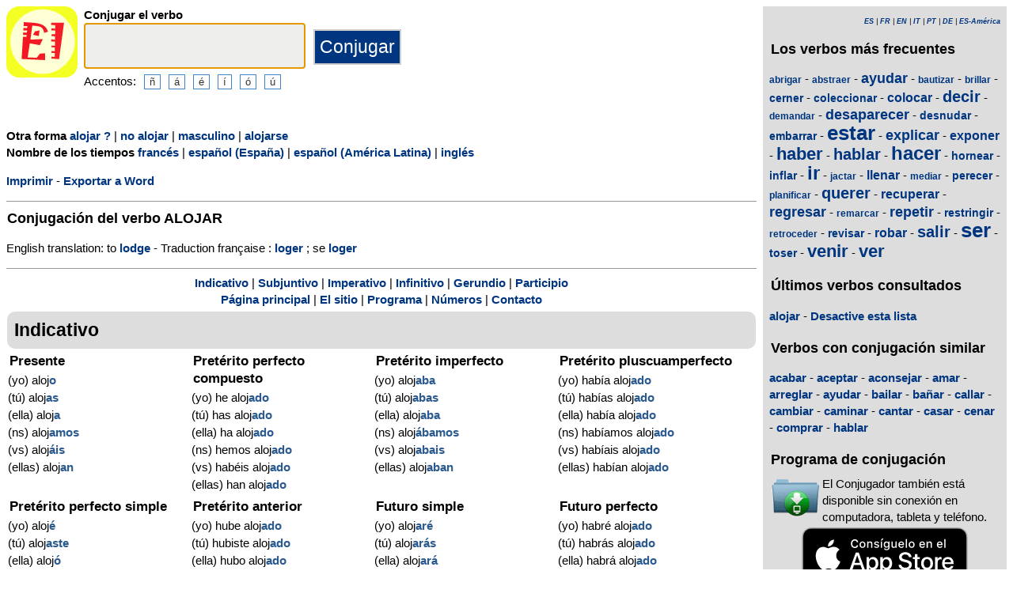

--- FILE ---
content_type: text/html; charset=utf-8
request_url: https://www.elconjugador.com/conjugacion/verbo/alojar_feminino.html
body_size: 5987
content:
<!DOCTYPE html><html lang="es"><head><meta charset="UTF-8"><link rel="dns-prefetch" href="https://d39wnep3977yk1.cloudfront.net"><title>Verbo alojar - Conjugaci&oacute;n en espa&ntilde;ol - feminino</title><meta name="description" content="Conjugaci&oacute;n del verbo alojar en todos los tiempos a lo feminino"><meta name="viewport" content="width=device-width, initial-scale=1"><meta name="apple-itunes-app" content="app-id=363444634"><link rel="alternate" hreflang="fr" href="https://www.elconjugador.com/conjugaison/verbe/espagnol/alojar_feminino.html"><link rel="alternate" hreflang="en" href="https://www.elconjugador.com/spanish/verb/alojar_feminino.html"><link rel="alternate" hreflang="es" href="https://www.elconjugador.com/conjugacion/verbo/alojar_feminino.html"><link rel="alternate" hreflang="es-am" href="https://www.elconjugador.com/conjugacion/verbo/america/alojar_feminino.html"><link rel="alternate" hreflang="it" href="https://www.elconjugador.com/verbo/spagnolo/alojar_feminino.html"><link rel="alternate" hreflang="pt" href="https://www.elconjugador.com/verbo/espanhol/alojar_feminino.html"><link rel="alternate" hreflang="de" href="https://www.elconjugador.com/spanische/verb/alojar_feminino.html"><link rel="apple-touch-icon" sizes="57x57" href="/apple-touch-icon-57x57.png"><link rel="apple-touch-icon" sizes="114x114" href="/apple-touch-icon-114x114.png"><link rel="apple-touch-icon" sizes="72x72" href="/apple-touch-icon-72x72.png"><link rel="apple-touch-icon" sizes="144x144" href="/apple-touch-icon-144x144.png"><link rel="apple-touch-icon" sizes="60x60" href="/apple-touch-icon-60x60.png"><link rel="apple-touch-icon" sizes="120x120" href="/apple-touch-icon-120x120.png"><link rel="apple-touch-icon" sizes="76x76" href="/apple-touch-icon-76x76.png"><link rel="apple-touch-icon" sizes="152x152" href="/apple-touch-icon-152x152.png"><link rel="apple-touch-icon" sizes="180x180" href="/apple-touch-icon-180x180.png"><link rel="icon" type="image/png" href="/favicon-192x192.png" sizes="192x192"><link rel="icon" type="image/png" href="/favicon-160x160.png" sizes="160x160"><link rel="icon" type="image/png" href="/favicon-96x96.png" sizes="96x96"><link rel="icon" type="image/png" href="/favicon-16x16.png" sizes="16x16"><link rel="icon" type="image/png" href="/favicon-32x32.png" sizes="32x32"><meta name="msapplication-TileColor" content="#ffe615"><meta name="msapplication-TileImage" content="/mstile-144x144.png"><style>body{font-family:Open-sans, Verdana, Arial, Helvetica, sans-serif;line-height:1.4em;font-size:0.95em}aside>p{color:#000;margin-top:5px;margin-bottom:5px}article>p{padding-left:10px}nav{margin:auto;text-align:center}hr{border:0;color:#999;background-color:#999;height:1px}label{font-weight:700}div.centre{margin:auto;text-align:center}div.tableau{display:flex}h1,h2,h3{background-color:#ddd;border-radius:5px;padding:8px;margin:5px 1px 5px 1px}h1{font-size:1.8em}h1.verbe{font-size:1.2em;line-height:1.4em;background-color:white;padding:0}footer{margin-top:8px;padding:8px;background-color:#eee}footer.retour{margin:auto;text-align:center;padding:15px;background-color:white}h3.piedPage{font-size:1.2em;font-weight:700;background-color:#eee;padding-left:0}ul.piedPage{list-style-type:none;padding:0;margin:0}div.headerOption{float:left;padding-right:15px}@media (min-width:1081px){section{display:flex}main{width:75%;padding-right:8px;flex:0 0 auto}aside{width:25%;background-color:#ddd}div.conjugBloc{vertical-align:top;width:24%;display:inline-block;line-height:1.5em}}@media (min-width:641px) and (max-width:1080px){section{display:flex;font-size:0.88em}main{width:calc(100% - 250px);padding-right:8px;flex:0 0 auto}aside{min-width:250px;background-color:#ddd}div.conjugBloc{vertical-align:top;width:45%;display:inline-block;line-height:1.4em}}@media (min-width:641px){aside>div{margin:auto;padding:0px 8px 0px 8px}.colonneComment{display:inline-block;text-align:justify;padding-right:2em;width:304px}.colonneFooter{display:inline-block;vertical-align:top;padding-right:2em;width:220px}h3{padding:5px 1px 1px 1px}}@media (max-width:640px){div.conjugBloc{vertical-align:top;width:45%;display:inline-block}.colonneComment{display:block;text-align:justify;padding-right:2em;width:90%}.colonneFooter{display:inline-block;padding-right:2em;vertical-align:top}h1.verbe{font-size:1.2em;line-height:1.4em}div.hide_mobile{visibility:hidden;display:none}a{line-height:2em;padding:20px 5px 20px 5px}}a:link,a:visited{color:#003580;text-decoration:none;font-weight:700}a:active,a:hover{color:#3165b0;text-decoration:underline;font-weight:700}#bottom{margin:auto;text-align:center;font-size:0.8em;color:#444;font-style:italic;padding-top:15px;padding-bottom:30px}#cherche,#propose,#recherche{border-style:dotted;border-color:#999;border-width:1px;padding:1em;background-color:#ffc}#cherche{margin:auto;text-align:center;visibility:hidden}a.sprite-logo-petit{display:inline-block;background:url(https://d39wnep3977yk1.cloudfront.net/images/css-sprite/csg-535815c8c1c3b.png) no-repeat top left;background-position:0 -98px;width:64px;height:64px}a.sprite-logo{display:inline-block;background:url(https://d39wnep3977yk1.cloudfront.net/images/css-sprite/csg-535815c8c1c3b.png) no-repeat top left;background-position:0 -212px;width:114px;height:114px}div.sprite-programme{display:inline-block;background:url(https://d39wnep3977yk1.cloudfront.net/images/css-sprite/csg-535815c8c1c3b.png) no-repeat top left;background-position:0 0;width:60px;height:48px}div.sprite-loupe{display:inline-block;background:url(https://d39wnep3977yk1.cloudfront.net/images/css-sprite/csg-535815c8c1c3b.png) no-repeat top left;background-position:0 -376px;width:38px;height:38px}div.conjugBloc,div.conjugBloc p,div.tempsBloc{padding:2px;margin:0}div.conjugBloc b{color:#29598f}h2.modeBloc{background-color:#ddd;padding:13px 9px 13px 9px;margin:5px 1px 1px 1px;border-radius:10px}div.tempsBloc{font-weight:700;font-size:1.1em}input.conjug{border-color:#ccc;background:#fff;border-width:2px;border-style:solid;margin-bottom:5px;color:#333;height:1.9em;font-size:1.8em;font-weight:700}input.btn{border-color:#ccc;border-width:2px;border-style:solid;background:#003580;height:2em;font-size:1.5em;color:#fff}input.btn, input.btn2{margin:0px 0px 0px 10px}input.btn:hover{background:#3165b0;font-size:1.6em}input{border-color:#4186cb;background:#fff;border-width:1px;border-style:solid;color:#333}input:focus{background:#eeeeec}a.t26{font-size:26px}a.t24{font-size:24px}a.t22{font-size:22px}a.t20{font-size:20px}a.t18{font-size:18px}a.t16{font-size:16px}a.t14{font-size:14px}a.t12{font-size:12px}p.exemple{  margin:15px;  padding:10px 10px 10px 15px;  text-align:justify;  font-family:'Courier New', Courier, monospace;  border-left:4px solid #bbbbbb;  border-radius:3px}div.block{margin-left:1em;margin-right:1em}div.tableau_color table{	border-collapse:collapse;	margin:auto;	border:2px solid black;	width:80%}div.tableau_color th,div.tableau_color tr,div.tableau_color td{ 		border:1px solid black}div.tableau_color th{	vertical-align:middle;	font-weight:bold;	height:3em;	font-size:1.1em;	background:#DDDDDD}div.tableau_color tr:nth-child(odd){background:#DDDDDD}div.tableau_color tr:nth-child(even){background:#FFFFFF}</style><script async src="https://www.googletagmanager.com/gtag/js?id=G-2JQ9S6DZVH" type="5e823300b7e421661ace27e2-text/javascript"></script><script type="5e823300b7e421661ace27e2-text/javascript">window.dataLayer = window.dataLayer || [];function gtag(){dataLayer.push(arguments);}gtag('js', new Date());gtag('config', 'G-2JQ9S6DZVH');</script><script async src="https://pagead2.googlesyndication.com/pagead/js/adsbygoogle.js?client=ca-pub-7348731048855961" crossorigin="anonymous" type="5e823300b7e421661ace27e2-text/javascript"></script><meta property="og:title" content="Verbo alojar"><meta property="og:type" content="website"><meta property="og:url" content="https://www.elconjugador.com/conjugacion/verbo/alojar_feminino.html"><meta property="og:image" content="https://www.elconjugador.com/images/logo2.png"><meta name="og:description" content="Conjugaci&oacute;n del verbo alojar en todos los tiempos."></head><body><span id="Top"></span><section><main><header><div class="tableau"><a href="/esindex.php" title="El Conjugador"><img alt="logo" src='https://d39wnep3977yk1.cloudfront.net/images/logo-El-Conjugador.svg' width = '90px' height='90px' /></a><div style="padding-left: 8px;"><form action="/php5/index.php" method="get"><input type="hidden" name="l" value="es" /><label for="v"><b>Conjugar el verbo</b></label><br /><input type="text" class="conjug" name="v" id="v" size="15" maxlength="50" onkeyup="if (!window.__cfRLUnblockHandlers) return false; keyup()" data-cf-modified-5e823300b7e421661ace27e2-="" /><input type="submit" class="btn" value="Conjugar" /><div class="hide_mobile">Accentos:<input type="button" name="e" value="&ntilde;" class="btn2" onclick="if (!window.__cfRLUnblockHandlers) return false; clickage('&ntilde;')" data-cf-modified-5e823300b7e421661ace27e2-=""><input type="button" name="e" value="&aacute;" class="btn2" onclick="if (!window.__cfRLUnblockHandlers) return false; clickage('&aacute;')" data-cf-modified-5e823300b7e421661ace27e2-=""><input type="button" name="&acirc;" value="&eacute;" class="btn2" onclick="if (!window.__cfRLUnblockHandlers) return false; clickage('&eacute;')" data-cf-modified-5e823300b7e421661ace27e2-=""><input type="button" name="&ecirc;" value="&iacute;" class="btn2" onclick="if (!window.__cfRLUnblockHandlers) return false; clickage('&iacute;')" data-cf-modified-5e823300b7e421661ace27e2-=""><input type="button" name="&icirc;" value="&oacute;" class="btn2" onclick="if (!window.__cfRLUnblockHandlers) return false; clickage('&oacute;')" data-cf-modified-5e823300b7e421661ace27e2-=""><input type="button" name="&ocirc;" value="&uacute;" class="btn2" onclick="if (!window.__cfRLUnblockHandlers) return false; clickage('&uacute;')" data-cf-modified-5e823300b7e421661ace27e2-=""></div></form></div></div></header><div id="cherche"></div><div><p><b>Otra forma </b><a href="/conjugacion/verbo/alojar_feminino-pregunta.html">alojar ?</a> | <a href="/conjugacion/verbo/alojar_feminino-negacion.html">no alojar</a> | <a href="/conjugacion/verbo/alojar.html">masculino</a> | <a href="/conjugacion/verbo/alojar_feminino-pronominal.html">alojarse</a><br /><b>Nombre de los tiempos </b><a href="javascript:affichageTemps('fr')">franc&eacute;s</a> | <a href="javascript:affichageTemps('es')">espa&ntilde;ol (Espa&ntilde;a)</a> | <a href="javascript:affichageTemps('es-am')">espa&ntilde;ol (Am&eacute;rica Latina)</a> | <a href="javascript:affichageTemps('en')">ingl&eacute;s</a></p><div class="hide_mobile"><p><a href="/imprimir/verbo/alojar_feminino.html">Imprimir</a> - <a href="/exportar/verbo/alojar_feminino.rtf">Exportar a Word</a></p></div></div><div class="verbe"><hr><h1 class="verbe">Conjugaci&oacute;n del verbo <b>ALOJAR</b></h1><p></p><p>English translation: to <a title="English verb lodge" href="https://www.theconjugator.com/conjugacion/ingles/to+lodge.html">lodge</a>  - Traduction fran&ccedil;aise : <a title="Conjugaison verbe loger" href="https://leconjugueur.lefigaro.fr/conjugaison/verbe/loger.html">loger</a> ; se <a title="Conjugaison verbe loger" href="https://leconjugueur.lefigaro.fr/conjugaison/verbe/loger_pronominal.html">loger</a> </p><div class="hide_mobile"><hr><nav><a href="#mode0">Indicativo</a> | <a href="#mode1">Subjuntivo</a> | <a href="#mode2">Imperativo</a> | <a href="#mode4">Infinitivo</a> | <a href="#mode5">Gerundio</a> | <a href="#mode6">Participio</a><br><a href="/esindex.php">P&aacute;gina principal</a> | <a href="/eslesite.php">El sitio</a> | <a href="/eslogiciel.php">Programa</a> | <a href="/esnombre.php">N&uacute;meros</a> | <a href="/escontacter555.php">Contacto</a></nav></div></div><h2 class="modeBloc" id="mode0">Indicativo</h2><div class="conjugBloc"><div id="temps0" class="tempsBloc">Presente</div>(yo) aloj<b>o</b><br>(t&uacute;) aloj<b>as</b><br>(ella) aloj<b>a</b><br>(ns) aloj<b>amos</b><br>(vs) aloj<b>&aacute;is</b><br>(ellas) aloj<b>an</b></div><div class="conjugBloc"><div id="temps66" class="tempsBloc">Pret&eacute;rito perfecto compuesto</div>(yo) he aloj<b>ado</b><br>(t&uacute;) has aloj<b>ado</b><br>(ella) ha aloj<b>ado</b><br>(ns) hemos aloj<b>ado</b><br>(vs) hab&eacute;is aloj<b>ado</b><br>(ellas) han aloj<b>ado</b></div><div class="conjugBloc"><div id="temps6" class="tempsBloc">Pret&eacute;rito imperfecto</div>(yo) aloj<b>aba</b><br>(t&uacute;) aloj<b>abas</b><br>(ella) aloj<b>aba</b><br>(ns) aloj<b>&aacute;bamos</b><br>(vs) aloj<b>abais</b><br>(ellas) aloj<b>aban</b></div><div class="conjugBloc"><div id="temps72" class="tempsBloc">Pret&eacute;rito pluscuamperfecto</div>(yo) hab&iacute;a aloj<b>ado</b><br>(t&uacute;) hab&iacute;as aloj<b>ado</b><br>(ella) hab&iacute;a aloj<b>ado</b><br>(ns) hab&iacute;amos aloj<b>ado</b><br>(vs) hab&iacute;ais aloj<b>ado</b><br>(ellas) hab&iacute;an aloj<b>ado</b></div><div class="conjugBloc"><div id="temps12" class="tempsBloc">Pret&eacute;rito perfecto simple</div>(yo) aloj<b>&eacute;</b><br>(t&uacute;) aloj<b>aste</b><br>(ella) aloj<b>&oacute;</b><br>(ns) aloj<b>amos</b><br>(vs) aloj<b>asteis</b><br>(ellas) aloj<b>aron</b></div><div class="conjugBloc"><div id="temps78" class="tempsBloc">Pret&eacute;rito anterior</div>(yo) hube aloj<b>ado</b><br>(t&uacute;) hubiste aloj<b>ado</b><br>(ella) hubo aloj<b>ado</b><br>(ns) hubimos aloj<b>ado</b><br>(vs) hubisteis aloj<b>ado</b><br>(ellas) hubieron aloj<b>ado</b></div><div class="conjugBloc"><div id="temps18" class="tempsBloc">Futuro simple</div>(yo) aloj<b>ar&eacute;</b><br>(t&uacute;) aloj<b>ar&aacute;s</b><br>(ella) aloj<b>ar&aacute;</b><br>(ns) aloj<b>aremos</b><br>(vs) aloj<b>ar&eacute;is</b><br>(ellas) aloj<b>ar&aacute;n</b></div><div class="conjugBloc"><div id="temps84" class="tempsBloc">Futuro perfecto</div>(yo) habr&eacute; aloj<b>ado</b><br>(t&uacute;) habr&aacute;s aloj<b>ado</b><br>(ella) habr&aacute; aloj<b>ado</b><br>(ns) habremos aloj<b>ado</b><br>(vs) habr&eacute;is aloj<b>ado</b><br>(ellas) habr&aacute;n aloj<b>ado</b></div><div class="conjugBloc"><div id="temps24" class="tempsBloc">Condicional simple</div>(yo) aloj<b>ar&iacute;a</b><br>(t&uacute;) aloj<b>ar&iacute;as</b><br>(ella) aloj<b>ar&iacute;a</b><br>(ns) aloj<b>ar&iacute;amos</b><br>(vs) aloj<b>ar&iacute;ais</b><br>(ellas) aloj<b>ar&iacute;an</b></div><div class="conjugBloc"><div id="temps90" class="tempsBloc">Condicional perfecto</div>(yo) habr&iacute;a aloj<b>ado</b><br>(t&uacute;) habr&iacute;as aloj<b>ado</b><br>(ella) habr&iacute;a aloj<b>ado</b><br>(ns) habr&iacute;amos aloj<b>ado</b><br>(vs) habr&iacute;ais aloj<b>ado</b><br>(ellas) habr&iacute;an aloj<b>ado</b></div><div class="conjugBloc">&nbsp;</div><div class="conjugBloc">&nbsp;</div><h2 class="modeBloc" id="mode1">Subjuntivo</h2><div class="conjugBloc"><div id="temps30" class="tempsBloc">Presente</div>que (yo) aloj<b>e</b><br>que (t&uacute;) aloj<b>es</b><br>que (ella) aloj<b>e</b><br>que (ns) aloj<b>emos</b><br>que (vs) aloj<b>&eacute;is</b><br>que (ellas) aloj<b>en</b></div><div class="conjugBloc"><div id="temps96" class="tempsBloc">Pret&eacute;rito perfecto</div>que (yo) haya aloj<b>ado</b><br>que (t&uacute;) hayas aloj<b>ado</b><br>que (ella) haya aloj<b>ado</b><br>que (ns) hayamos aloj<b>ado</b><br>que (vs) hay&aacute;is aloj<b>ado</b><br>que (ellas) hayan aloj<b>ado</b></div><div class="conjugBloc"><div id="temps36" class="tempsBloc">Pret&eacute;rito imperfecto</div>que (yo) aloj<b>ara</b><br>que (t&uacute;) aloj<b>aras</b><br>que (ella) aloj<b>ara</b><br>que (ns) aloj<b>&aacute;ramos</b><br>que (vs) aloj<b>arais</b><br>que (ellas) aloj<b>aran</b></div><div class="conjugBloc"><div id="temps102" class="tempsBloc">Pret&eacute;rito pluscuamperfecto</div>que (yo) hubiera aloj<b>ado</b><br>que (t&uacute;) hubieras aloj<b>ado</b><br>que (ella) hubiera aloj<b>ado</b><br>que (ns) hubi&eacute;ramos aloj<b>ado</b><br>que (vs) hubierais aloj<b>ado</b><br>que (ellas) hubieran aloj<b>ado</b></div><div class="conjugBloc"><div id="temps42" class="tempsBloc">Pret&eacute;rito Imperfecto (2)</div>que (yo) aloj<b>ase</b><br>que (t&uacute;) aloj<b>ases</b><br>que (ella) aloj<b>ase</b><br>que (ns) aloj<b>&aacute;semos</b><br>que (vs) aloj<b>aseis</b><br>que (ellas) aloj<b>asen</b></div><div class="conjugBloc"><div id="temps108" class="tempsBloc">Pret&eacute;rito pluscuamperfecto (2)</div>que (yo) hubiese aloj<b>ado</b><br>que (t&uacute;) hubieses aloj<b>ado</b><br>que (ella) hubiese aloj<b>ado</b><br>que (ns) hubi&eacute;semos aloj<b>ado</b><br>que (vs) hubieseis aloj<b>ado</b><br>que (ellas) hubiesen aloj<b>ado</b></div><div class="conjugBloc"><div id="temps48" class="tempsBloc">Futuro simple</div>que (yo) aloj<b>are</b><br>que (t&uacute;) aloj<b>ares</b><br>que (ella) aloj<b>are</b><br>que (ns) aloj<b>&aacute;remos</b><br>que (vs) aloj<b>areis</b><br>que (ellas) aloj<b>aren</b></div><div class="conjugBloc"><div id="temps114" class="tempsBloc">Futuro perfecto</div>que (yo) hubiere aloj<b>ado</b><br>que (t&uacute;) hubieres aloj<b>ado</b><br>que (ella) hubiere aloj<b>ado</b><br>que (ns) hubi&eacute;remos aloj<b>ado</b><br>que (vs) hubiereis aloj<b>ado</b><br>que (ellas) hubieren aloj<b>ado</b></div><h2 class="modeBloc" id="mode2">Imperativo</h2><div class="conjugBloc"><div id="temps54" class="tempsBloc">Imperativo</div>-<br>aloj<b>a</b><br>aloj<b>e</b><br>aloj<b>emos</b><br>aloj<b>ad</b><br>aloj<b>en</b></div><div class="conjugBloc"><div id="temps130" class="tempsBloc">Imperativo negativo</div>-<br>no aloj<b>es</b><br>no aloj<b>e</b><br>no aloj<b>emos</b><br>no aloj<b>&eacute;is</b><br>no aloj<b>en</b></div><div class="conjugBloc">&nbsp;</div><div class="conjugBloc">&nbsp;</div><h2 class="modeBloc" id="mode4">Infinitivo</h2><div class="conjugBloc"><div id="temps133" class="tempsBloc">Presente</div>alojar</div><div class="conjugBloc"><div id="temps132" class="tempsBloc">Compuesto</div>haber aloj<b>ado</b></div><div class="conjugBloc">&nbsp;</div><div class="conjugBloc">&nbsp;</div><h2 class="modeBloc" id="mode5">Gerundio</h2><div class="conjugBloc"><div id="temps60" class="tempsBloc">Presente</div>aloj<b>ando</b></div><div class="conjugBloc"><div id="temps131" class="tempsBloc">Compuesto</div>habiendo aloj<b>ado</b></div><div class="conjugBloc">&nbsp;</div><div class="conjugBloc">&nbsp;</div><h2 class="modeBloc" id="mode6">Participio</h2><div class="conjugBloc"><div id="temps61" class="tempsBloc">Participio</div>aloj<b>ado</b></div><div class="conjugBloc"><div id="temps150" class="tempsBloc">Participio</div>-</div><div class="conjugBloc">&nbsp;</div><div class="conjugBloc">&nbsp;</div><div class="centre"><a href="#Top">Altura de p&aacute;gina</a></div></main><aside><div><p style="font-size:9px" align="right"><i><a href="/conjugacion/verbo/alojar_feminino.html">ES</a> | <a href="/conjugaison/verbe/espagnol/alojar_feminino.html">FR</a> | <a href="/spanish/verb/alojar_feminino.html">EN</a> | <a href="/verbo/spagnolo/alojar_feminino.html">IT</a> | <a href="/verbo/espanhol/alojar_feminino.html">PT</a> | <a href="/spanische/verb/alojar_feminino.html">DE</a> | <a href="/conjugacion/verbo/america/alojar_feminino.html">ES-Am&eacute;rica</a></i></p></div><div class="nuage"><h3>Los verbos m&aacute;s frecuentes</h3><p><a title="Conjugaci&oacute;n del verbo abrigar" href="/conjugacion/verbo/abrigar.html" class="t12">abrigar</a> - <a title="Conjugaci&oacute;n del verbo abstraer" href="/conjugacion/verbo/abstraer.html" class="t12">abstraer</a> - <a title="Conjugaci&oacute;n del verbo ayudar" href="/conjugacion/verbo/ayudar.html" class="t18">ayudar</a> - <a title="Conjugaci&oacute;n del verbo bautizar" href="/conjugacion/verbo/bautizar.html" class="t12">bautizar</a> - <a title="Conjugaci&oacute;n del verbo brillar" href="/conjugacion/verbo/brillar.html" class="t12">brillar</a> - <a title="Conjugaci&oacute;n del verbo cerner" href="/conjugacion/verbo/cerner.html" class="t14">cerner</a> - <a title="Conjugaci&oacute;n del verbo coleccionar" href="/conjugacion/verbo/coleccionar.html" class="t14">coleccionar</a> - <a title="Conjugaci&oacute;n del verbo colocar" href="/conjugacion/verbo/colocar.html" class="t16">colocar</a> - <a title="Conjugaci&oacute;n del verbo decir" href="/conjugacion/verbo/decir.html" class="t20">decir</a> - <a title="Conjugaci&oacute;n del verbo demandar" href="/conjugacion/verbo/demandar.html" class="t12">demandar</a> - <a title="Conjugaci&oacute;n del verbo desaparecer" href="/conjugacion/verbo/desaparecer.html" class="t18">desaparecer</a> - <a title="Conjugaci&oacute;n del verbo desnudar" href="/conjugacion/verbo/desnudar.html" class="t14">desnudar</a> - <a title="Conjugaci&oacute;n del verbo embarrar" href="/conjugacion/verbo/embarrar.html" class="t14">embarrar</a> - <a title="Conjugaci&oacute;n del verbo estar" href="/conjugacion/verbo/estar.html" class="t26">estar</a> - <a title="Conjugaci&oacute;n del verbo explicar" href="/conjugacion/verbo/explicar.html" class="t18">explicar</a> - <a title="Conjugaci&oacute;n del verbo exponer" href="/conjugacion/verbo/exponer.html" class="t16">exponer</a> - <a title="Conjugaci&oacute;n del verbo haber" href="/conjugacion/verbo/haber.html" class="t22">haber</a> - <a title="Conjugaci&oacute;n del verbo hablar" href="/conjugacion/verbo/hablar.html" class="t20">hablar</a> - <a title="Conjugaci&oacute;n del verbo hacer" href="/conjugacion/verbo/hacer.html" class="t24">hacer</a> - <a title="Conjugaci&oacute;n del verbo hornear" href="/conjugacion/verbo/hornear.html" class="t14">hornear</a> - <a title="Conjugaci&oacute;n del verbo inflar" href="/conjugacion/verbo/inflar.html" class="t14">inflar</a> - <a title="Conjugaci&oacute;n del verbo ir" href="/conjugacion/verbo/ir.html" class="t24">ir</a> - <a title="Conjugaci&oacute;n del verbo jactar" href="/conjugacion/verbo/jactar.html" class="t12">jactar</a> - <a title="Conjugaci&oacute;n del verbo llenar" href="/conjugacion/verbo/llenar.html" class="t16">llenar</a> - <a title="Conjugaci&oacute;n del verbo mediar" href="/conjugacion/verbo/mediar.html" class="t12">mediar</a> - <a title="Conjugaci&oacute;n del verbo perecer" href="/conjugacion/verbo/perecer.html" class="t14">perecer</a> - <a title="Conjugaci&oacute;n del verbo planificar" href="/conjugacion/verbo/planificar.html" class="t12">planificar</a> - <a title="Conjugaci&oacute;n del verbo querer" href="/conjugacion/verbo/querer.html" class="t20">querer</a> - <a title="Conjugaci&oacute;n del verbo recuperar" href="/conjugacion/verbo/recuperar.html" class="t16">recuperar</a> - <a title="Conjugaci&oacute;n del verbo regresar" href="/conjugacion/verbo/regresar.html" class="t18">regresar</a> - <a title="Conjugaci&oacute;n del verbo remarcar" href="/conjugacion/verbo/remarcar.html" class="t12">remarcar</a> - <a title="Conjugaci&oacute;n del verbo repetir" href="/conjugacion/verbo/repetir.html" class="t18">repetir</a> - <a title="Conjugaci&oacute;n del verbo restringir" href="/conjugacion/verbo/restringir.html" class="t14">restringir</a> - <a title="Conjugaci&oacute;n del verbo retroceder" href="/conjugacion/verbo/retroceder.html" class="t12">retroceder</a> - <a title="Conjugaci&oacute;n del verbo revisar" href="/conjugacion/verbo/revisar.html" class="t14">revisar</a> - <a title="Conjugaci&oacute;n del verbo robar" href="/conjugacion/verbo/robar.html" class="t16">robar</a> - <a title="Conjugaci&oacute;n del verbo salir" href="/conjugacion/verbo/salir.html" class="t20">salir</a> - <a title="Conjugaci&oacute;n del verbo ser" href="/conjugacion/verbo/ser.html" class="t26">ser</a> - <a title="Conjugaci&oacute;n del verbo toser" href="/conjugacion/verbo/toser.html" class="t14">toser</a> - <a title="Conjugaci&oacute;n del verbo venir" href="/conjugacion/verbo/venir.html" class="t22">venir</a> - <a title="Conjugaci&oacute;n del verbo ver" href="/conjugacion/verbo/ver.html" class="t22">ver</a></p></div><div><h3>Últimos verbos consultados</h3><div id="consulte"><p>Sin verbo</p></div></div><div class="nuage"><h3>Verbos con conjugaci&oacute;n similar</h3><p><a title="Verbo acabar" href="/conjugacion/verbo/acabar.html">acabar</a> - <a title="Verbo aceptar" href="/conjugacion/verbo/aceptar.html">aceptar</a> - <a title="Verbo aconsejar" href="/conjugacion/verbo/aconsejar.html">aconsejar</a> - <a title="Verbo amar" href="/conjugacion/verbo/amar.html">amar</a> - <a title="Verbo arreglar" href="/conjugacion/verbo/arreglar.html">arreglar</a> - <a title="Verbo ayudar" href="/conjugacion/verbo/ayudar.html">ayudar</a> - <a title="Verbo bailar" href="/conjugacion/verbo/bailar.html">bailar</a> - <a title="Verbo ba&ntilde;ar" href="/conjugacion/verbo/ba%C3%B1ar.html">ba&ntilde;ar</a> - <a title="Verbo callar" href="/conjugacion/verbo/callar.html">callar</a> - <a title="Verbo cambiar" href="/conjugacion/verbo/cambiar.html">cambiar</a> - <a title="Verbo caminar" href="/conjugacion/verbo/caminar.html">caminar</a> - <a title="Verbo cantar" href="/conjugacion/verbo/cantar.html">cantar</a> - <a title="Verbo casar" href="/conjugacion/verbo/casar.html">casar</a> - <a title="Verbo cenar" href="/conjugacion/verbo/cenar.html">cenar</a> - <a title="Verbo comprar" href="/conjugacion/verbo/comprar.html">comprar</a> - <a title="Verbo hablar" href="/conjugacion/verbo/hablar.html">hablar</a></p></div><div><h3>Programa de conjugaci&oacute;n</h3><table><tr><td><div class="sprite-programme"></div></td><td>El Conjugador tambi&eacute;n est&aacute; disponible sin conexi&oacute;n en computadora, tableta y tel&eacute;fono.</td></tr></table><div class="centre"><a title="App Store" href="https://itunes.apple.com/fr/app/el-conjugador/id363444634?mt=8"><img fetchpriority="low" width="220px" height="70px" alt="Download it on App Play" src="https://d39wnep3977yk1.cloudfront.net/images/appstore-es.svg" /></a><br /><a title="Play Store" href="https://play.google.com/store/apps/details?id=com.elconjugador.droidfree"><img fetchpriority="low" width="220px" height="65px" alt="Get it on Google Play" src="https://d39wnep3977yk1.cloudfront.net/images/es-play-badge.png" /></a></div></div><div class="urgence"><h3>Conjugaci&oacute;n del verbo</h3><form action="/php5/index.php" method="get"><table><tr><td><div class="sprite-loupe"></div></td><td><label for="conjug2">Su verbo</label><br /><input type="text" size="15" class="conjug2" id="conjug2" name="verbe" /><input type="hidden" name="l" value="es" /><input type="submit" class="btn2" value="Conjugar" /></td></tr></table></form></div></aside></section><footer><div class="colonneComment"><h3 class="piedPage">El Conjugador</h3><ul class="piedPage"><li>El Conjugador es un sitio dedicado a la conjugaci&oacute;n del espa&ntilde;ol. Encontrar&aacute;s todos los verbos espa&ntilde;oles conjugados en todos los tiempos y modos.</li></ul></div><div class="colonneFooter"><h3 class="piedPage">Otras lenguas</h3><ul class="piedPage"><li><a href="https://leconjugueur.lefigaro.fr">Conjugaci&oacute;n francesa</a></li><li><a href="https://www.theconjugator.com">Conjugaci&oacute;n en ingl&eacute;s</a></li><li><a href="https://www.ilconiugatore.com">Conjugaci&oacute;n italiana</a></li><li><a href="https://www.oconjugador.com">Conjugaci&oacute;n portuguesa</a></li><li><a href="https://www.derkonjugator.com">Conjugaci&oacute;n alemana</a></li><li><a href="/es-politique-cookie.php">Informaci&oacute;n de cookies</a></li></ul></div><div id="bottom">El Conjugador &copy; 2006-2026</div></footer><script type="5e823300b7e421661ace27e2-text/javascript">document.getElementById('v').focus();var lang="es";var langTemps="es";var vbFav="alojar";function keyup(){ if (typeof update === "function") { update(traiteVb(document.getElementById('v').value),'es','');return false;}}</script><script async type="5e823300b7e421661ace27e2-text/javascript" src="https://d39wnep3977yk1.cloudfront.net/js/site_es_20251126.js"></script><script src="/cdn-cgi/scripts/7d0fa10a/cloudflare-static/rocket-loader.min.js" data-cf-settings="5e823300b7e421661ace27e2-|49" defer></script><script defer src="https://static.cloudflareinsights.com/beacon.min.js/vcd15cbe7772f49c399c6a5babf22c1241717689176015" integrity="sha512-ZpsOmlRQV6y907TI0dKBHq9Md29nnaEIPlkf84rnaERnq6zvWvPUqr2ft8M1aS28oN72PdrCzSjY4U6VaAw1EQ==" data-cf-beacon='{"version":"2024.11.0","token":"a44598b00d724ca5ab04f3367dfdc796","r":1,"server_timing":{"name":{"cfCacheStatus":true,"cfEdge":true,"cfExtPri":true,"cfL4":true,"cfOrigin":true,"cfSpeedBrain":true},"location_startswith":null}}' crossorigin="anonymous"></script>
</body></html>

--- FILE ---
content_type: text/html; charset=utf-8
request_url: https://www.google.com/recaptcha/api2/aframe
body_size: 267
content:
<!DOCTYPE HTML><html><head><meta http-equiv="content-type" content="text/html; charset=UTF-8"></head><body><script nonce="k_M0PcaU8t4lZ6I44ICFuQ">/** Anti-fraud and anti-abuse applications only. See google.com/recaptcha */ try{var clients={'sodar':'https://pagead2.googlesyndication.com/pagead/sodar?'};window.addEventListener("message",function(a){try{if(a.source===window.parent){var b=JSON.parse(a.data);var c=clients[b['id']];if(c){var d=document.createElement('img');d.src=c+b['params']+'&rc='+(localStorage.getItem("rc::a")?sessionStorage.getItem("rc::b"):"");window.document.body.appendChild(d);sessionStorage.setItem("rc::e",parseInt(sessionStorage.getItem("rc::e")||0)+1);localStorage.setItem("rc::h",'1768894219687');}}}catch(b){}});window.parent.postMessage("_grecaptcha_ready", "*");}catch(b){}</script></body></html>